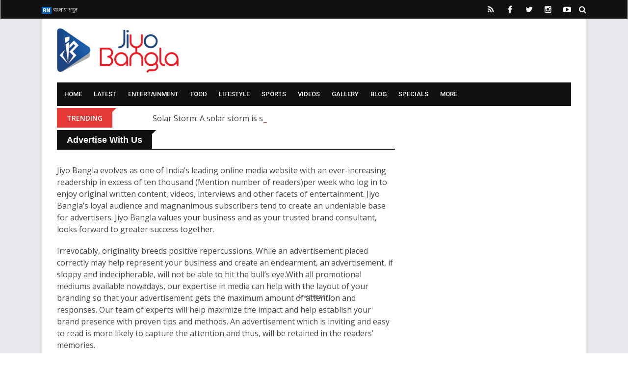

--- FILE ---
content_type: text/html; charset=utf-8
request_url: https://www.google.com/recaptcha/api2/aframe
body_size: 266
content:
<!DOCTYPE HTML><html><head><meta http-equiv="content-type" content="text/html; charset=UTF-8"></head><body><script nonce="gsdE3kmzbb36LM88pfaL7A">/** Anti-fraud and anti-abuse applications only. See google.com/recaptcha */ try{var clients={'sodar':'https://pagead2.googlesyndication.com/pagead/sodar?'};window.addEventListener("message",function(a){try{if(a.source===window.parent){var b=JSON.parse(a.data);var c=clients[b['id']];if(c){var d=document.createElement('img');d.src=c+b['params']+'&rc='+(localStorage.getItem("rc::a")?sessionStorage.getItem("rc::b"):"");window.document.body.appendChild(d);sessionStorage.setItem("rc::e",parseInt(sessionStorage.getItem("rc::e")||0)+1);localStorage.setItem("rc::h",'1769047119514');}}}catch(b){}});window.parent.postMessage("_grecaptcha_ready", "*");}catch(b){}</script></body></html>

--- FILE ---
content_type: application/javascript
request_url: https://www.jiyobangla.com/templates/jiyobangla/js/jquery.meanmenu.min.js
body_size: 1267
content:
!function(e){"use strict";e.fn.meanmenu=function(n){var a={meanMenuTarget:jQuery(this),meanMenuContainer:"body",meanMenuClose:"X",meanMenuCloseSize:"18px",meanMenuOpen:"<span /><span /><span />",meanRevealPosition:"right",meanRevealPositionDistance:"0",meanRevealColour:"",meanScreenWidth:"991",meanNavPush:"",meanShowChildren:!0,meanExpandableChildren:!0,meanExpand:"+",meanContract:"-",meanRemoveAttrs:!1,onePage:!1,meanDisplay:"block",removeElements:"",siteLogo:"<a href='index.html'>Site Logo</a>"};n=e.extend(a,n);var t=window.innerWidth||document.documentElement.clientWidth;return this.each(function(){var e=n.meanMenuTarget,a=n.meanMenuContainer,r=n.meanMenuClose,i=n.meanMenuCloseSize,s=n.meanMenuOpen,u=n.meanRevealPosition,m=n.meanRevealPositionDistance,l=n.meanRevealColour,o=n.meanScreenWidth,c=n.meanNavPush,h=".meanmenu-reveal",v=n.meanShowChildren,d=n.meanExpandableChildren,y=n.meanExpand,j=n.meanContract,Q=n.meanRemoveAttrs,f=n.onePage,g=n.meanDisplay,p=n.removeElements,C=jQuery("#mobile-logo-area").html(),w=!1;(navigator.userAgent.match(/iPhone/i)||navigator.userAgent.match(/iPod/i)||navigator.userAgent.match(/iPad/i)||navigator.userAgent.match(/Android/i)||navigator.userAgent.match(/Blackberry/i)||navigator.userAgent.match(/Windows Phone/i))&&(w=!0),(navigator.userAgent.match(/MSIE 8/i)||navigator.userAgent.match(/MSIE 7/i))&&jQuery("html").css("overflow-y","scroll");var x="",A=function(){if("center"===u){var e=(window.innerWidth||document.documentElement.clientWidth)/2-22+"px";x="left:"+e+";right:auto;",w?jQuery(".meanmenu-reveal").animate({left:e}):jQuery(".meanmenu-reveal").css("left",e)}},E=!1,M=!1;"right"===u&&(x="right:"+m+";left:auto;"),"left"===u&&(x="left:"+m+";right:auto;"),A();var P="",W=function(){P.html(jQuery(P).is(".meanmenu-reveal.meanclose")?r:s)},S=function(){jQuery(".mean-bar,.mean-push").remove(),jQuery(a).removeClass("mean-container"),jQuery(e).css("display",g),E=!1,M=!1,jQuery(p).removeClass("mean-remove")},b=function(){var n="background:"+l+";color:"+l+";"+x;if(o>=t){jQuery(p).addClass("mean-remove"),M=!0,jQuery(a).addClass("mean-container"),jQuery(".mean-container").prepend('<div class="mean-bar">'+C+'<a href="#nav" class="meanmenu-reveal" style="'+n+'">Show Navigation</a><nav class="mean-nav"></nav></div>');var r=jQuery(e).html();jQuery(".mean-nav").html(r),Q&&jQuery("nav.mean-nav ul, nav.mean-nav ul *").each(function(){jQuery(this).is(".mean-remove")?jQuery(this).attr("class","mean-remove"):jQuery(this).removeAttr("class"),jQuery(this).removeAttr("id")}),jQuery(e).before('<div class="mean-push" />'),jQuery(".mean-push").css("margin-top",c),jQuery(e).hide(),jQuery(".meanmenu-reveal").show(),jQuery(h).html(s),P=jQuery(h),jQuery(".mean-nav ul").hide(),v?d?(jQuery(".mean-nav ul ul").each(function(){jQuery(this).children().length&&jQuery(this,"li:first").parent().append('<a class="mean-expand" href="#" style="font-size: '+i+'">'+y+"</a>")}),jQuery(".mean-expand").on("click",function(e){e.preventDefault(),jQuery(this).hasClass("mean-clicked")?(jQuery(this).text(y),jQuery(this).prev("ul").slideUp(300,function(){})):(jQuery(this).text(j),jQuery(this).prev("ul").slideDown(300,function(){})),jQuery(this).toggleClass("mean-clicked")})):jQuery(".mean-nav ul ul").show():jQuery(".mean-nav ul ul").hide(),jQuery(".mean-nav ul li").last().addClass("mean-last"),P.removeClass("meanclose"),jQuery(P).click(function(e){e.preventDefault(),!1===E?(P.css("text-align","center"),P.css("text-indent","0"),P.css("font-size",i),jQuery(".mean-nav ul:first").slideDown(),E=!0):(jQuery(".mean-nav ul:first").slideUp(),E=!1),P.toggleClass("meanclose"),W(),jQuery(p).addClass("mean-remove")}),f&&jQuery(".mean-nav ul > li > a:first-child").on("click",function(){jQuery(".mean-nav ul:first").slideUp(),E=!1,jQuery(P).toggleClass("meanclose").html(s)})}else S()};w||jQuery(window).resize(function(){t=window.innerWidth||document.documentElement.clientWidth,S(),o>=t?(b(),A()):S()}),jQuery(window).resize(function(){t=window.innerWidth||document.documentElement.clientWidth,w?(A(),o>=t?!1===M&&b():S()):(S(),o>=t&&(b(),A()))}),b()})}}(jQuery);